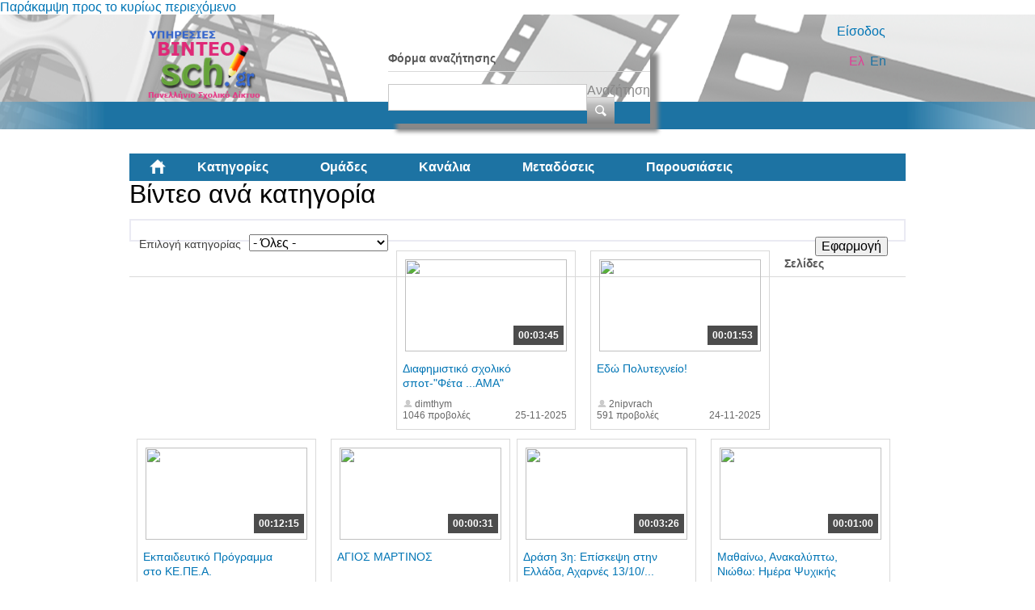

--- FILE ---
content_type: text/html; charset=utf-8
request_url: https://video.sch.gr/assets/asset/detail/v2f8fcSHjYEcdsTofSNpJYBP?page=13
body_size: 69049
content:
<!DOCTYPE html PUBLIC "-//W3C//DTD XHTML+RDFa 1.0//EN"
  "http://www.w3.org/MarkUp/DTD/xhtml-rdfa-1.dtd">
<html xmlns="http://www.w3.org/1999/xhtml" xml:lang="el" version="XHTML+RDFa 1.0" dir="ltr"
  xmlns:fb="http://ogp.me/ns/fb#"
  xmlns:og="http://ogp.me/ns#"
  xmlns:content="http://purl.org/rss/1.0/modules/content/"
  xmlns:dc="http://purl.org/dc/terms/"
  xmlns:foaf="http://xmlns.com/foaf/0.1/"
  xmlns:rdfs="http://www.w3.org/2000/01/rdf-schema#"
  xmlns:sioc="http://rdfs.org/sioc/ns#"
  xmlns:sioct="http://rdfs.org/sioc/types#"
  xmlns:skos="http://www.w3.org/2004/02/skos/core#"
  xmlns:xsd="http://www.w3.org/2001/XMLSchema#">

<head profile="http://www.w3.org/1999/xhtml/vocab">
  <meta http-equiv="Content-Type" content="text/html; charset=utf-8" />
<link rel="shortcut icon" href="https://video.sch.gr/sites/default/files/favicon.ico" type="image/vnd.microsoft.icon" />
<meta name="generator" content="Drupal 7 (https://www.drupal.org)" />
<link rel="canonical" href="https://video.sch.gr/assets/asset/detail/v2f8fcSHjYEcdsTofSNpJYBP" />
<link rel="shortlink" href="https://video.sch.gr/assets/asset/detail/v2f8fcSHjYEcdsTofSNpJYBP" />
<meta property="og:site_name" content="Υπηρεσίες βίντεο" />
<meta property="og:type" content="article" />
<meta property="og:url" content="https://video.sch.gr/assets/asset/detail/v2f8fcSHjYEcdsTofSNpJYBP" />
<meta property="og:title" content="Βίντεο ανά κατηγορία" />
  <title>Βίντεο ανά κατηγορία | Υπηρεσίες βίντεο</title>
  <style type="text/css" media="all">
@import url("https://video.sch.gr/modules/system/system.base.css?t9o1v4");
@import url("https://video.sch.gr/modules/system/system.menus.css?t9o1v4");
@import url("https://video.sch.gr/modules/system/system.messages.css?t9o1v4");
@import url("https://video.sch.gr/modules/system/system.theme.css?t9o1v4");
</style>
<style type="text/css" media="all">
@import url("https://video.sch.gr/misc/ui/jquery.ui.core.css?t9o1v4");
@import url("https://video.sch.gr/misc/ui/jquery.ui.theme.css?t9o1v4");
</style>
<style type="text/css" media="all">
@import url("https://video.sch.gr/modules/comment/comment.css?t9o1v4");
@import url("https://video.sch.gr/sites/all/modules/contrib/date/date_api/date.css?t9o1v4");
@import url("https://video.sch.gr/sites/all/modules/contrib/date/date_popup/themes/datepicker.1.7.css?t9o1v4");
@import url("https://video.sch.gr/modules/field/theme/field.css?t9o1v4");
@import url("https://video.sch.gr/sites/all/modules/custom/mediamosa_live/themes/live.css?t9o1v4");
@import url("https://video.sch.gr/modules/node/node.css?t9o1v4");
@import url("https://video.sch.gr/modules/search/search.css?t9o1v4");
@import url("https://video.sch.gr/modules/user/user.css?t9o1v4");
@import url("https://video.sch.gr/sites/all/modules/contrib/media/modules/media_wysiwyg/css/media_wysiwyg.base.css?t9o1v4");
</style>
<style type="text/css" media="all">
@import url("https://video.sch.gr/sites/all/modules/contrib/ctools/css/ctools.css?t9o1v4");
@import url("https://video.sch.gr/sites/all/modules/contrib/ctools/css/modal.css?t9o1v4");
@import url("https://video.sch.gr/sites/all/modules/contrib/modal_forms/css/modal_forms_popup.css?t9o1v4");
@import url("https://video.sch.gr/sites/all/modules/contrib/rate/rate.css?t9o1v4");
@import url("https://video.sch.gr/modules/locale/locale.css?t9o1v4");
@import url("https://video.sch.gr/sites/all/modules/contrib/eu_cookie_compliance/css/eu_cookie_compliance.css?t9o1v4");
@import url("https://video.sch.gr/sites/all/libraries/superfish/css/superfish.css?t9o1v4");
@import url("https://video.sch.gr/sites/all/libraries/superfish/style/white.css?t9o1v4");
</style>
<style type="text/css" media="all">
<!--/*--><![CDATA[/*><!--*/
#sliding-popup.sliding-popup-bottom,#sliding-popup.sliding-popup-bottom .eu-cookie-withdraw-banner,.eu-cookie-withdraw-tab{background:#202a45;}#sliding-popup.sliding-popup-bottom.eu-cookie-withdraw-wrapper{background:transparent}#sliding-popup .popup-content #popup-text h1,#sliding-popup .popup-content #popup-text h2,#sliding-popup .popup-content #popup-text h3,#sliding-popup .popup-content #popup-text p,#sliding-popup label,#sliding-popup div,.eu-cookie-compliance-secondary-button,.eu-cookie-withdraw-tab{color:#fff !important;}.eu-cookie-withdraw-tab{border-color:#fff;}

/*]]>*/-->
</style>
<style type="text/css" media="all">
@import url("https://video.sch.gr/sites/all/themes/mediamosa_sb_theme/css/reset.css?t9o1v4");
@import url("https://video.sch.gr/sites/all/themes/mediamosa_sb_theme/css/defaults.css?t9o1v4");
@import url("https://video.sch.gr/sites/all/themes/mediamosa_sb_theme/css/layout.css?t9o1v4");
@import url("https://video.sch.gr/sites/all/themes/mediamosa_sb_theme/css/views.css?t9o1v4");
@import url("https://video.sch.gr/sites/all/themes/mediamosa_sb_theme/css/nodes.css?t9o1v4");
@import url("https://video.sch.gr/sites/all/themes/mediamosa_sb_theme/css/sprite.css?t9o1v4");
@import url("https://video.sch.gr/sites/all/themes/mediamosa_sb_theme/css/menus.css?t9o1v4");
@import url("https://video.sch.gr/sites/all/themes/mediamosa_sb_theme/css/forms.css?t9o1v4");
@import url("https://video.sch.gr/sites/all/themes/mediamosa_sb_theme/css/misc.css?t9o1v4");
@import url("https://video.sch.gr/sites/default/files/color/mediamosa_sb_theme-9e156abd/colors.css?t9o1v4");
</style>
<link type="text/css" rel="stylesheet" href="https://video.sch.gr/sites/all/themes/mediamosa_sb_theme/theme.css" media="all" />
  <script type="text/javascript" src="https://video.sch.gr/misc/jquery.js?v=1.4.4"></script>
<script type="text/javascript" src="https://video.sch.gr/misc/jquery-extend-3.4.0.js?v=1.4.4"></script>
<script type="text/javascript" src="https://video.sch.gr/misc/jquery.once.js?v=1.2"></script>
<script type="text/javascript" src="https://video.sch.gr/misc/drupal.js?t9o1v4"></script>
<script type="text/javascript" src="https://video.sch.gr/misc/ui/jquery.ui.core.min.js?v=1.8.7"></script>
<script type="text/javascript" src="https://video.sch.gr/sites/all/modules/contrib/eu_cookie_compliance/js/jquery.cookie-1.4.1.min.js?v=1.4.1"></script>
<script type="text/javascript" src="https://video.sch.gr/misc/jquery.form.js?v=2.52"></script>
<script type="text/javascript" src="https://video.sch.gr/misc/ajax.js?v=7.67"></script>
<script type="text/javascript" src="https://video.sch.gr/sites/default/files/languages/el_y-TR0wbXJDjBUXNZ54xZP2MKMfBGdC2HEAVIIZYkYl4.js?t9o1v4"></script>
<script type="text/javascript" src="https://video.sch.gr/sites/all/modules/contrib/insertFrame/insertFrame.js?t9o1v4"></script>
<script type="text/javascript" src="https://video.sch.gr/misc/progress.js?v=7.67"></script>
<script type="text/javascript" src="https://video.sch.gr/sites/all/modules/contrib/ctools/js/modal.js?t9o1v4"></script>
<script type="text/javascript" src="https://video.sch.gr/sites/all/modules/contrib/modal_forms/js/modal_forms_popup.js?t9o1v4"></script>
<script type="text/javascript" src="https://video.sch.gr/sites/all/libraries/superfish/jquery.hoverIntent.minified.js?t9o1v4"></script>
<script type="text/javascript" src="https://video.sch.gr/sites/all/libraries/superfish/supposition.js?t9o1v4"></script>
<script type="text/javascript" src="https://video.sch.gr/sites/all/libraries/superfish/superfish.js?t9o1v4"></script>
<script type="text/javascript" src="https://video.sch.gr/sites/all/libraries/superfish/supersubs.js?t9o1v4"></script>
<script type="text/javascript" src="https://video.sch.gr/sites/all/modules/contrib/superfish/superfish.js?t9o1v4"></script>
<script type="text/javascript" src="https://video.sch.gr/sites/all/themes/mediamosa_sb_theme/js/mediamosa_sb_theme.js?t9o1v4"></script>
<script type="text/javascript">
<!--//--><![CDATA[//><!--
jQuery.extend(Drupal.settings, {"basePath":"\/","pathPrefix":"","ajaxPageState":{"theme":"mediamosa_sb_theme","theme_token":"_G5wqMGN1VGX4pZHFB9XOHG51gViqIyEgj-2gwkSDMc","js":{"0":1,"sites\/all\/modules\/contrib\/eu_cookie_compliance\/js\/eu_cookie_compliance.js":1,"misc\/jquery.js":1,"misc\/jquery-extend-3.4.0.js":1,"misc\/jquery.once.js":1,"misc\/drupal.js":1,"misc\/ui\/jquery.ui.core.min.js":1,"sites\/all\/modules\/contrib\/eu_cookie_compliance\/js\/jquery.cookie-1.4.1.min.js":1,"misc\/jquery.form.js":1,"misc\/ajax.js":1,"public:\/\/languages\/el_y-TR0wbXJDjBUXNZ54xZP2MKMfBGdC2HEAVIIZYkYl4.js":1,"sites\/all\/modules\/contrib\/insertFrame\/insertFrame.js":1,"misc\/progress.js":1,"sites\/all\/modules\/contrib\/ctools\/js\/modal.js":1,"sites\/all\/modules\/contrib\/modal_forms\/js\/modal_forms_popup.js":1,"sites\/all\/libraries\/superfish\/jquery.hoverIntent.minified.js":1,"sites\/all\/libraries\/superfish\/supposition.js":1,"sites\/all\/libraries\/superfish\/superfish.js":1,"sites\/all\/libraries\/superfish\/supersubs.js":1,"sites\/all\/modules\/contrib\/superfish\/superfish.js":1,"sites\/all\/themes\/mediamosa_sb_theme\/js\/mediamosa_sb_theme.js":1},"css":{"modules\/system\/system.base.css":1,"modules\/system\/system.menus.css":1,"modules\/system\/system.messages.css":1,"modules\/system\/system.theme.css":1,"misc\/ui\/jquery.ui.core.css":1,"misc\/ui\/jquery.ui.theme.css":1,"modules\/comment\/comment.css":1,"sites\/all\/modules\/contrib\/date\/date_api\/date.css":1,"sites\/all\/modules\/contrib\/date\/date_popup\/themes\/datepicker.1.7.css":1,"modules\/field\/theme\/field.css":1,"sites\/all\/modules\/custom\/mediamosa_live\/themes\/live.css":1,"modules\/node\/node.css":1,"modules\/search\/search.css":1,"modules\/user\/user.css":1,"sites\/all\/modules\/contrib\/views\/css\/views.css":1,"sites\/all\/modules\/contrib\/media\/modules\/media_wysiwyg\/css\/media_wysiwyg.base.css":1,"sites\/all\/modules\/contrib\/ctools\/css\/ctools.css":1,"sites\/all\/modules\/contrib\/ctools\/css\/modal.css":1,"sites\/all\/modules\/contrib\/modal_forms\/css\/modal_forms_popup.css":1,"sites\/all\/modules\/contrib\/rate\/rate.css":1,"modules\/locale\/locale.css":1,"sites\/all\/modules\/contrib\/eu_cookie_compliance\/css\/eu_cookie_compliance.css":1,"sites\/all\/libraries\/superfish\/css\/superfish.css":1,"sites\/all\/libraries\/superfish\/style\/white.css":1,"0":1,"sites\/all\/themes\/mediamosa_sb_theme\/css\/reset.css":1,"sites\/all\/themes\/mediamosa_sb_theme\/css\/defaults.css":1,"sites\/all\/themes\/mediamosa_sb_theme\/css\/layout.css":1,"sites\/all\/themes\/mediamosa_sb_theme\/css\/views.css":1,"sites\/all\/themes\/mediamosa_sb_theme\/css\/nodes.css":1,"sites\/all\/themes\/mediamosa_sb_theme\/css\/sprite.css":1,"sites\/all\/themes\/mediamosa_sb_theme\/css\/menus.css":1,"sites\/all\/themes\/mediamosa_sb_theme\/css\/forms.css":1,"sites\/all\/themes\/mediamosa_sb_theme\/css\/misc.css":1,"sites\/all\/themes\/mediamosa_sb_theme\/css\/colors.css":1,"https:\/\/video.sch.gr\/sites\/all\/themes\/mediamosa_sb_theme\/theme.css":1}},"CToolsModal":{"loadingText":"\u03a6\u03cc\u03c1\u03c4\u03c9\u03c3\u03b7...","closeText":"Close Window","closeImage":"\u003Cimg typeof=\u0022foaf:Image\u0022 src=\u0022https:\/\/video.sch.gr\/sites\/all\/modules\/contrib\/ctools\/images\/icon-close-window.png\u0022 alt=\u0022Close window\u0022 title=\u0022Close window\u0022 \/\u003E","throbber":"\u003Cimg typeof=\u0022foaf:Image\u0022 src=\u0022https:\/\/video.sch.gr\/sites\/all\/modules\/contrib\/ctools\/images\/throbber.gif\u0022 alt=\u0022\u03a6\u03cc\u03c1\u03c4\u03c9\u03c3\u03b7\u0022 title=\u0022\u03a6\u03cc\u03c1\u03c4\u03c9\u03c3\u03b7...\u0022 \/\u003E"},"modal-popup-small":{"modalSize":{"type":"fixed","width":300,"height":300},"modalOptions":{"opacity":0.85,"background":"#000"},"animation":"fadeIn","modalTheme":"ModalFormsPopup","throbber":"\u003Cimg typeof=\u0022foaf:Image\u0022 src=\u0022https:\/\/video.sch.gr\/sites\/all\/modules\/contrib\/modal_forms\/images\/loading_animation.gif\u0022 alt=\u0022\u03a6\u03cc\u03c1\u03c4\u03c9\u03c3\u03b7...\u0022 title=\u0022\u03a6\u03cc\u03c1\u03c4\u03c9\u03c3\u03b7\u0022 \/\u003E","closeText":"Close"},"modal-popup-medium":{"modalSize":{"type":"fixed","width":550,"height":450},"modalOptions":{"opacity":0.85,"background":"#000"},"animation":"fadeIn","modalTheme":"ModalFormsPopup","throbber":"\u003Cimg typeof=\u0022foaf:Image\u0022 src=\u0022https:\/\/video.sch.gr\/sites\/all\/modules\/contrib\/modal_forms\/images\/loading_animation.gif\u0022 alt=\u0022\u03a6\u03cc\u03c1\u03c4\u03c9\u03c3\u03b7...\u0022 title=\u0022\u03a6\u03cc\u03c1\u03c4\u03c9\u03c3\u03b7\u0022 \/\u003E","closeText":"Close"},"modal-popup-large":{"modalSize":{"type":"scale","width":0.8,"height":0.8},"modalOptions":{"opacity":0.85,"background":"#000"},"animation":"fadeIn","modalTheme":"ModalFormsPopup","throbber":"\u003Cimg typeof=\u0022foaf:Image\u0022 src=\u0022https:\/\/video.sch.gr\/sites\/all\/modules\/contrib\/modal_forms\/images\/loading_animation.gif\u0022 alt=\u0022\u03a6\u03cc\u03c1\u03c4\u03c9\u03c3\u03b7...\u0022 title=\u0022\u03a6\u03cc\u03c1\u03c4\u03c9\u03c3\u03b7\u0022 \/\u003E","closeText":"Close"},"urlIsAjaxTrusted":{"\/assets\/asset\/detail\/v2f8fcSHjYEcdsTofSNpJYBP":true,"\/assets\/asset\/detail\/v2f8fcSHjYEcdsTofSNpJYBP?page=13":true},"eu_cookie_compliance":{"popup_enabled":1,"popup_agreed_enabled":0,"popup_hide_agreed":0,"popup_clicking_confirmation":1,"popup_scrolling_confirmation":0,"popup_html_info":"\u003Cdiv\u003E\n  \u003Cdiv class =\u0022popup-content info\u0022\u003E\n    \u003Cdiv id=\u0022popup-text\u0022\u003E\n      \u003Cp\u003E\u03a7\u03c1\u03b7\u03c3\u03b9\u03bc\u03bf\u03c0\u03bf\u03b9\u03bf\u03cd\u03bc\u03b5 cookies. \u03a4\u03b1 cookies \u03bc\u03b1\u03c2 \u03b2\u03bf\u03b7\u03b8\u03bf\u03cd\u03bd \u03bd\u03b1 \u03c0\u03c1\u03bf\u03c3\u03c6\u03ad\u03c1\u03bf\u03c5\u03bc\u03b5 \u03c4\u03b9\u03c2 \u03c5\u03c0\u03b7\u03c1\u03b5\u03c3\u03af\u03b5\u03c2 \u03bc\u03b1\u03c2. \u039c\u03b5 \u03c4\u03b7\u03bd \u03c0\u03c1\u03cc\u03c3\u03b2\u03b1\u03c3\u03b7 \u03c3\u03b1\u03c2 \u03c3\u03c4\u03bf\u03bd \u03b9\u03c3\u03c4\u03cc\u03c4\u03bf\u03c0\u03bf \u03b1\u03c5\u03c4\u03cc \u03b1\u03c0\u03bf\u03b4\u03ad\u03c7\u03b5\u03c3\u03c4\u03b5 \u03c4\u03b7\u03bd \u03c7\u03c1\u03ae\u03c3\u03b7 \u03c4\u03c9\u03bd cookies \u03c3\u03b5 \u03b1\u03c5\u03c4\u03cc.\u003C\/p\u003E\n    \u003C\/div\u003E\n    \u003Cdiv id=\u0022popup-buttons\u0022\u003E\n      \u003Cbutton type=\u0022button\u0022 class=\u0022agree-button eu-cookie-compliance-default-button\u0022\u003E\u03a3\u03c5\u03bc\u03c6\u03c9\u03bd\u03ce!\u003C\/button\u003E\n              \u003Cbutton type=\u0022button\u0022 class=\u0022find-more-button eu-cookie-compliance-more-button agree-button eu-cookie-compliance-default-button\u0022\u003E\u03a0\u03b5\u03c1\u03b9\u03c3\u03c3\u03cc\u03c4\u03b5\u03c1\u03b1\u003C\/button\u003E\n                \u003C\/div\u003E\n  \u003C\/div\u003E\n\u003C\/div\u003E","use_mobile_message":false,"mobile_popup_html_info":"\u003Cdiv\u003E\n  \u003Cdiv class =\u0022popup-content info\u0022\u003E\n    \u003Cdiv id=\u0022popup-text\u0022\u003E\n      \u003Ch2\u003EWe use cookies on this site to enhance your user experience\u003C\/h2\u003E\n\u003Cp\u003EBy tapping the Accept button, you agree to us doing so.\u003C\/p\u003E\n    \u003C\/div\u003E\n    \u003Cdiv id=\u0022popup-buttons\u0022\u003E\n      \u003Cbutton type=\u0022button\u0022 class=\u0022agree-button eu-cookie-compliance-default-button\u0022\u003E\u03a3\u03c5\u03bc\u03c6\u03c9\u03bd\u03ce!\u003C\/button\u003E\n              \u003Cbutton type=\u0022button\u0022 class=\u0022find-more-button eu-cookie-compliance-more-button agree-button eu-cookie-compliance-default-button\u0022\u003E\u03a0\u03b5\u03c1\u03b9\u03c3\u03c3\u03cc\u03c4\u03b5\u03c1\u03b1\u003C\/button\u003E\n                \u003C\/div\u003E\n  \u003C\/div\u003E\n\u003C\/div\u003E\n","mobile_breakpoint":"768","popup_html_agreed":"\u003Cdiv\u003E\n  \u003Cdiv class=\u0022popup-content agreed\u0022\u003E\n    \u003Cdiv id=\u0022popup-text\u0022\u003E\n      \u003Ch2\u003EThank you for accepting cookies\u003C\/h2\u003E\n\u003Cp\u003EYou can now hide this message or find out more about cookies.\u003C\/p\u003E\n    \u003C\/div\u003E\n    \u003Cdiv id=\u0022popup-buttons\u0022\u003E\n      \u003Cbutton type=\u0022button\u0022 class=\u0022hide-popup-button eu-cookie-compliance-hide-button\u0022\u003EHide\u003C\/button\u003E\n              \u003Cbutton type=\u0022button\u0022 class=\u0022find-more-button eu-cookie-compliance-more-button-thank-you\u0022 \u003EMore info\u003C\/button\u003E\n          \u003C\/div\u003E\n  \u003C\/div\u003E\n\u003C\/div\u003E","popup_use_bare_css":false,"popup_height":"auto","popup_width":"100%","popup_delay":1000,"popup_link":"https:\/\/www.sch.gr\/aboutcookies","popup_link_new_window":1,"popup_position":null,"fixed_top_position":1,"popup_language":"el","store_consent":false,"better_support_for_screen_readers":0,"reload_page":0,"domain":"","domain_all_sites":0,"popup_eu_only_js":0,"cookie_lifetime":"30","cookie_session":false,"disagree_do_not_show_popup":0,"method":"default","whitelisted_cookies":"","withdraw_markup":"\u003Cbutton type=\u0022button\u0022 class=\u0022eu-cookie-withdraw-tab\u0022\u003EPrivacy settings\u003C\/button\u003E\n\u003Cdiv class=\u0022eu-cookie-withdraw-banner\u0022\u003E\n  \u003Cdiv class=\u0022popup-content info\u0022\u003E\n    \u003Cdiv id=\u0022popup-text\u0022\u003E\n      \u003Ch2\u003EWe use cookies on this site to enhance your user experience\u003C\/h2\u003E\n\u003Cp\u003EYou have given your consent for us to set cookies.\u003C\/p\u003E\n    \u003C\/div\u003E\n    \u003Cdiv id=\u0022popup-buttons\u0022\u003E\n      \u003Cbutton type=\u0022button\u0022 class=\u0022eu-cookie-withdraw-button\u0022\u003EWithdraw consent\u003C\/button\u003E\n    \u003C\/div\u003E\n  \u003C\/div\u003E\n\u003C\/div\u003E\n","withdraw_enabled":false,"withdraw_button_on_info_popup":0,"cookie_categories":[],"enable_save_preferences_button":1,"fix_first_cookie_category":1,"select_all_categories_by_default":0},"superfish":{"2":{"id":"2","sf":{"animation":{"opacity":"show","height":"show"},"speed":"\u0027fast\u0027","autoArrows":true,"dropShadows":true,"disableHI":false},"plugins":{"supposition":true,"bgiframe":false,"supersubs":{"minWidth":"12","maxWidth":"27","extraWidth":1}}}}});
//--><!]]>
</script>
<!----Google analytics script 19/11/2019--->
<script>
  (function(i,s,o,g,r,a,m){i['GoogleAnalyticsObject']=r;i[r]=i[r]||function(){
  (i[r].q=i[r].q||[]).push(arguments)},i[r].l=1*new Date();a=s.createElement(o),
  m=s.getElementsByTagName(o)[0];a.async=1;a.src=g;m.parentNode.insertBefore(a,m)
  })(window,document,'script','https://www.google-analytics.com/analytics.js','ga');

  ga('create', 'UA-63007429-3', 'auto');
  ga('send', 'pageview');

</script>
<!----end of google analytics---->

<!-- added on 7/10/2021 for playing external videos on pages... -->
 <link href="https://vjs.zencdn.net/7.15.4/video-js.css" rel="stylesheet" />
  <script src="https://vjs.zencdn.net/7.15.4/video.min.js"></script>
<!--added on 7/10/2021  -->

</head>
<body class="html not-front not-logged-in no-sidebars page-assets page-assets-asset page-assets-asset-detail page-assets-asset-detail-v2f8fcshjyecdstofsnpjybp i18n-el" >
  <div id="skip-link">
    <a href="#main-content" class="element-invisible element-focusable">Παράκαμψη προς το κυρίως περιεχόμενο</a>
  </div>
    <div id="header">
  <div class="header_content">
    <div class="site_logo">
      <a href="/"><img typeof="foaf:Image" src="https://video.sch.gr/sites/default/files/logo.png" alt="" title="" /></a>    </div>

    <div class="user-custom-navigation">
              <a href="/cas">Είσοδος</a>          </div>

    <select id="language-picker">
      <option selected>EN</option>
      <option>NL</option>
    </select>

      <div class="region region-header">
    <div id="block-search-form" class="block block-search">

    
  <div class="content">
    <form action="/assets/asset/detail/v2f8fcSHjYEcdsTofSNpJYBP?page=13" method="post" id="search-block-form" accept-charset="UTF-8"><div><div class="container-inline">
      <h2 class="element-invisible">Φόρμα αναζήτησης</h2>
    <div class="form-item form-type-textfield form-item-search-block-form">
  <label class="element-invisible" for="edit-search-block-form--2">Αναζήτηση </label>
 <input title="Πληκτρολογήστε τους όρους που θέλετε να αναζητήσετε." type="text" id="edit-search-block-form--2" name="search_block_form" value="" size="15" maxlength="128" class="form-text" />
</div>
<div class="form-actions form-wrapper" id="edit-actions"><input type="submit" id="edit-submit" name="op" value="Αναζήτηση" class="form-submit" /></div><input type="hidden" name="form_build_id" value="form-IoVgFVc6pdABPzqPXcPDajgIoeUrXxk36XfDTl_n3lc" />
<input type="hidden" name="form_id" value="search_block_form" />
</div>
</div></form>  </div>
</div>
<div id="block-locale-language" class="block block-locale">

    <h2>Γλώσσες</h2>
  
  <div class="content">
    <ul class="language-switcher-locale-session"><li class="en first active"><a href="/assets/asset/detail/v2f8fcSHjYEcdsTofSNpJYBP?page=13&amp;language=en" class="language-link active" xml:lang="en">En</a></li>
<li class="el last active"><a href="/assets/asset/detail/v2f8fcSHjYEcdsTofSNpJYBP?page=13" class="language-link session-active active" xml:lang="el">Ελ</a></li>
</ul>  </div>
</div>
<div id="block-superfish-2" class="block block-superfish">

    <h2>Main Menu2</h2>
  
  <div class="content">
    <ul id="superfish-2" class="menu sf-menu sf-menu-main-menu2 sf-horizontal sf-style-white sf-total-items-6 sf-parent-items-0 sf-single-items-6"><li id="menu-830-2" class="first odd sf-item-1 sf-depth-1 sf-no-children"><a href="/" title="" class="sf-depth-1">Αρχική</a></li><li id="menu-831-2" class="active-trail middle even sf-item-2 sf-depth-1 sf-no-children"><a href="/assets" title="" class="sf-depth-1">Κατηγορίες</a></li><li id="menu-836-2" class="middle odd sf-item-3 sf-depth-1 sf-no-children"><a href="/collections" title="" class="sf-depth-1">Ομάδες</a></li><li id="menu-833-2" class="middle even sf-item-4 sf-depth-1 sf-no-children"><a href="/channels" title="" class="sf-depth-1">Κανάλια</a></li><li id="menu-1445-2" class="middle odd sf-item-5 sf-depth-1 sf-no-children"><a href="/live" title="" class="sf-depth-1">Μεταδόσεις</a></li><li id="menu-1443-2" class="last even sf-item-6 sf-depth-1 sf-no-children"><a href="/presentations" title="" class="sf-depth-1">Παρουσιάσεις</a></li></ul>  </div>
</div>
  </div>
  </div>
</div>
<div id="container">
  
      <div id="breadcrumbs"><ul class="breadcrumb"><li><a href="/">Αρχική</a></li><li class="active">Βίντεο ανά κατηγορία</li></ul></div>
  
  <div id="content">
    <div id="page_content">
              <h1>Βίντεο ανά κατηγορία</h1>
      
      
      <div class="tabs"></div>                          <div class="region region-content">
    <div id="block-system-main" class="block block-system">

    
  <div class="content">
    <div class="view view-mediamosa-assets view-id-mediamosa_assets view-display-id-page view-dom-id-85ce5da5c8c3c81efcc4e7be710cc9c0">
        
      <div class="view-filters">
      <form action="/assets/asset/detail/v2f8fcSHjYEcdsTofSNpJYBP" method="get" id="views-exposed-form-mediamosa-assets-page" accept-charset="UTF-8"><div><div class="views-exposed-form">
  <div class="views-exposed-widgets clearfix">
          <div id="edit-coll-id-wrapper" class="views-exposed-widget views-widget-filter-coll_id">
                  <label for="edit-coll-id">
            Επιλογή κατηγορίας          </label>
                        <div class="views-widget">
          <div class="form-item form-type-select form-item-coll-id">
 <select id="edit-coll-id" name="coll_id" class="form-select"><option value="All" selected="selected">- Όλες -</option><option value="RQnfCUcHLPlmXbVUXHM7A6oz">Αθλητισμός</option><option value="LAFWY5AoHKTOciNTZ9p7UgSY">Γυμνάσιο</option><option value="R2MhNBkfSKQjNGuUiFVq5g46">Δημοτικό</option><option value="a2jMT6U9WVtkqEYRFpE8Ichl">Διαδίκτυο - Ασφάλεια</option><option value="DDo4sdaEFbJkWTSS5LgWjEYf">Δραστηριότητες</option><option value="k2aPJVPQU9WSRdFPLPSRVa4x">Εκδηλώσεις</option><option value="U1g8RWqiPFPDV7XVWJCGwgTF">Εκπαίδευση</option><option value="O1VSnNMKGgqEQFfULTZLWE3B">Επιστήμες</option><option value="q12Q6YGaNNEJTlVRnv5X2eBc">Λύκειο</option><option value="T9lTOZPjUrlNdqaBRyo03i8u">Νηπιαγωγείο</option><option value="j1SlQJDXTJYLrWGSfqpRmTl0">Περιβάλλον</option><option value="xf7ngIETeSW2ibXZjvUAn5Vl">Τέχνες</option><option value="I2RNZXeOHfTWmXIWZ9xhX01W">Τεχνολογία</option><option value="E2JQAebWrYpcR9PGixgFoFuD">Υγεία</option><option value="gebRZUVbpMFPjUpcD0tIS2aT">Ψυχαγωγία</option></select>
</div>
        </div>
              </div>
                    <div class="views-exposed-widget views-submit-button">
      <input type="submit" id="edit-submit-mediamosa-assets" name="" value="Εφαρμογή" class="form-submit" />    </div>
      </div>
</div>
</div></form>    </div>
  
  
      <div class="view-content">
        <div class="views-row views-row-1 views-row-odd views-row-first">
            <div class="views-field-still-url">
      <a href="/asset/detail/r1fRIMV6eVFKlVUSOSekm9n3">
        <img id="preview_allassets_r1fRIMV6eVFKlVUSOSekm9n3" src="https://mediamosa.sch.gr/media/156/O/O1reJJK6KaRom6VjecFkoZ2U.jpeg" width="200" height="114" />
      </a>
    </div>

    <script type="text/javascript">
        jQuery(function() {

            // list image urls
            var images = ['https://mediamosa.sch.gr/media/156/O/O1reJJK6KaRom6VjecFkoZ2U.jpeg','https://mediamosa.sch.gr/media/156/K/K2VQL4UYgXUHZbRUOEDbJ7n2.jpeg','https://mediamosa.sch.gr/media/156/c/c1b8FVNPBQeO7peIced1UGo4.jpeg','https://mediamosa.sch.gr/media/156/W/W2HbKIXLdiRLCiWLJSGCDXSx.jpeg','https://mediamosa.sch.gr/media/156/A/A2NDkhWMgLTYTrKWA4qc22qd.jpeg'];

            if (images.length <= 1)
               return false;

            var num = 0;
            var intervalID;
            var preview_id = document.getElementById('preview_allassets_r1fRIMV6eVFKlVUSOSekm9n3');

            jQuery("#preview_allassets_r1fRIMV6eVFKlVUSOSekm9n3").mouseover(function() { 
              function changeImage() { 
                preview_id.setAttribute("src",images[num]); 
                num++; 
                if (num >= images.length) { 
                  num = 0; 
                } 
              } 
              intervalID = setInterval(changeImage,1000);

            });

           jQuery("#preview_allassets_r1fRIMV6eVFKlVUSOSekm9n3").mouseout(function() { 
             preview_id.setAttribute("src",images[0]); 
             clearInterval(intervalID);
           });
        });
    </script>
  
<div class="asset-information">
            <a href="asset/detail/r1fRIMV6eVFKlVUSOSekm9n3">
      <div class="views-field views-field-mediafile-duration">      <span class="field-content">00:03:45</span>      </div>      </a>
      
  <div class="views-field views-field-played">  <span class="field-content">1046 προβολές</span>  </div>
  <div class="views-field views-field-title">  <span class="field-content"><a href="/asset/detail/r1fRIMV6eVFKlVUSOSekm9n3">Διαφημιστικό σχολικό σποτ-&quot;Φέτα ...ΑΜΑ&quot;</a></span>  </div>
  <div class="views-field views-field-owner-id">  <span class="field-content">dimthym</span>  </div>
  
  <div class="views-field views-field-videotimestamp">  <span class="field-content">25-11-2025</span>  </div>
</div>  </div>
  <div class="views-row views-row-2 views-row-even">
            <div class="views-field-still-url">
      <a href="/asset/detail/N1SKVKYAiFpKQSmEUXXBdrMZ">
        <img id="preview_allassets_N1SKVKYAiFpKQSmEUXXBdrMZ" src="https://mediamosa.sch.gr/media/156/d/d1XJmaUZRkKsijRcbZgV1M23.jpeg" width="200" height="114" />
      </a>
    </div>

    <script type="text/javascript">
        jQuery(function() {

            // list image urls
            var images = ['https://mediamosa.sch.gr/media/156/d/d1XJmaUZRkKsijRcbZgV1M23.jpeg','https://mediamosa.sch.gr/media/156/f/fZgV6iXTXRm99TPvBbPGrPti.jpeg','https://mediamosa.sch.gr/media/156/q/q1nahJVe8n28etQKEUrH5TME.jpeg','https://mediamosa.sch.gr/media/156/d/dNGXpIgW5GZxGKxSmKs71N9N.jpeg','https://mediamosa.sch.gr/media/156/v/v2iChSdUibPQGObGcd7oWX4N.jpeg'];

            if (images.length <= 1)
               return false;

            var num = 0;
            var intervalID;
            var preview_id = document.getElementById('preview_allassets_N1SKVKYAiFpKQSmEUXXBdrMZ');

            jQuery("#preview_allassets_N1SKVKYAiFpKQSmEUXXBdrMZ").mouseover(function() { 
              function changeImage() { 
                preview_id.setAttribute("src",images[num]); 
                num++; 
                if (num >= images.length) { 
                  num = 0; 
                } 
              } 
              intervalID = setInterval(changeImage,1000);

            });

           jQuery("#preview_allassets_N1SKVKYAiFpKQSmEUXXBdrMZ").mouseout(function() { 
             preview_id.setAttribute("src",images[0]); 
             clearInterval(intervalID);
           });
        });
    </script>
  
<div class="asset-information">
            <a href="asset/detail/N1SKVKYAiFpKQSmEUXXBdrMZ">
      <div class="views-field views-field-mediafile-duration">      <span class="field-content">00:01:53</span>      </div>      </a>
      
  <div class="views-field views-field-played">  <span class="field-content">591 προβολές</span>  </div>
  <div class="views-field views-field-title">  <span class="field-content"><a href="/asset/detail/N1SKVKYAiFpKQSmEUXXBdrMZ">Εδώ Πολυτεχνείο!</a></span>  </div>
  <div class="views-field views-field-owner-id">  <span class="field-content">2nipvrach</span>  </div>
  
  <div class="views-field views-field-videotimestamp">  <span class="field-content">24-11-2025</span>  </div>
</div>  </div>
  <div class="views-row views-row-3 views-row-odd">
            <div class="views-field-still-url">
      <a href="/asset/detail/nwhLE9VQDZGmODiPdWvKHg0y">
        <img id="preview_allassets_nwhLE9VQDZGmODiPdWvKHg0y" src="https://mediamosa.sch.gr/media/156/A/A1gPgMRMpTGNZaEiTGpZSOTP.jpeg" width="200" height="114" />
      </a>
    </div>

    <script type="text/javascript">
        jQuery(function() {

            // list image urls
            var images = ['https://mediamosa.sch.gr/media/156/A/A1gPgMRMpTGNZaEiTGpZSOTP.jpeg','https://mediamosa.sch.gr/media/156/B/BUOpX5RYRPjIsYBWGJDCMFZt.jpeg','https://mediamosa.sch.gr/media/156/k/kSAfSlQ4goPZnWVXjZ4BaX1a.jpeg','https://mediamosa.sch.gr/media/156/Y/Y1EmWOTClaRZYSujq474JgXh.jpeg','https://mediamosa.sch.gr/media/156/w/w2MYbLOUMJKsPDceNIQxFdAb.jpeg'];

            if (images.length <= 1)
               return false;

            var num = 0;
            var intervalID;
            var preview_id = document.getElementById('preview_allassets_nwhLE9VQDZGmODiPdWvKHg0y');

            jQuery("#preview_allassets_nwhLE9VQDZGmODiPdWvKHg0y").mouseover(function() { 
              function changeImage() { 
                preview_id.setAttribute("src",images[num]); 
                num++; 
                if (num >= images.length) { 
                  num = 0; 
                } 
              } 
              intervalID = setInterval(changeImage,1000);

            });

           jQuery("#preview_allassets_nwhLE9VQDZGmODiPdWvKHg0y").mouseout(function() { 
             preview_id.setAttribute("src",images[0]); 
             clearInterval(intervalID);
           });
        });
    </script>
  
<div class="asset-information">
            <a href="asset/detail/nwhLE9VQDZGmODiPdWvKHg0y">
      <div class="views-field views-field-mediafile-duration">      <span class="field-content">00:12:15</span>      </div>      </a>
      
  <div class="views-field views-field-played">  <span class="field-content">429 προβολές</span>  </div>
  <div class="views-field views-field-title">  <span class="field-content"><a href="/asset/detail/nwhLE9VQDZGmODiPdWvKHg0y">Εκπαιδευτικό Πρόγραμμα στο ΚΕ.ΠΕ.Α. Κλειτορίας–...</a></span>  </div>
  <div class="views-field views-field-owner-id">  <span class="field-content">35dimpat</span>  </div>
  
  <div class="views-field views-field-videotimestamp">  <span class="field-content">24-11-2025</span>  </div>
</div>  </div>
  <div class="views-row views-row-4 views-row-even">
            <div class="views-field-still-url">
      <a href="/asset/detail/N1bPJerSBZfOXxgGaDU7DIKZ">
        <img id="preview_allassets_N1bPJerSBZfOXxgGaDU7DIKZ" src="https://mediamosa.sch.gr/media/156/E/E1hYaOMiXCfqwFEhZeQ2ohMd.jpeg" width="200" height="114" />
      </a>
    </div>

    <script type="text/javascript">
        jQuery(function() {

            // list image urls
            var images = ['https://mediamosa.sch.gr/media/156/E/E1hYaOMiXCfqwFEhZeQ2ohMd.jpeg','https://mediamosa.sch.gr/media/156/G/G1gRMWRTVKjHbIPYWJDf00C7.jpeg','https://mediamosa.sch.gr/media/156/G/G1bfiD9XX8ivPXMpBmQtS93k.jpeg','https://mediamosa.sch.gr/media/156/t/tK5lRPk2WnAsGBpgiapwfFyU.jpeg','https://mediamosa.sch.gr/media/156/G/G1UerIVmELxVdmGJQdbkFoQF.jpeg'];

            if (images.length <= 1)
               return false;

            var num = 0;
            var intervalID;
            var preview_id = document.getElementById('preview_allassets_N1bPJerSBZfOXxgGaDU7DIKZ');

            jQuery("#preview_allassets_N1bPJerSBZfOXxgGaDU7DIKZ").mouseover(function() { 
              function changeImage() { 
                preview_id.setAttribute("src",images[num]); 
                num++; 
                if (num >= images.length) { 
                  num = 0; 
                } 
              } 
              intervalID = setInterval(changeImage,1000);

            });

           jQuery("#preview_allassets_N1bPJerSBZfOXxgGaDU7DIKZ").mouseout(function() { 
             preview_id.setAttribute("src",images[0]); 
             clearInterval(intervalID);
           });
        });
    </script>
  
<div class="asset-information">
            <a href="asset/detail/N1bPJerSBZfOXxgGaDU7DIKZ">
      <div class="views-field views-field-mediafile-duration">      <span class="field-content">00:00:31</span>      </div>      </a>
      
  <div class="views-field views-field-played">  <span class="field-content">379 προβολές</span>  </div>
  <div class="views-field views-field-title">  <span class="field-content"><a href="/asset/detail/N1bPJerSBZfOXxgGaDU7DIKZ">ΑΓΙΟΣ ΜΑΡΤΙΝΟΣ</a></span>  </div>
  <div class="views-field views-field-owner-id">  <span class="field-content">8dimkoryd</span>  </div>
  
  <div class="views-field views-field-videotimestamp">  <span class="field-content">24-11-2025</span>  </div>
</div>  </div>
  <div class="views-row views-row-5 views-row-odd">
            <div class="views-field-still-url">
      <a href="/asset/detail/X2SkKVTSTiTmCIgbVRsjnsKc">
        <img id="preview_allassets_X2SkKVTSTiTmCIgbVRsjnsKc" src="https://mediamosa.sch.gr/media/156/L/L2VScapRQfbgObADaRuXDsKT.jpeg" width="200" height="114" />
      </a>
    </div>

    <script type="text/javascript">
        jQuery(function() {

            // list image urls
            var images = ['https://mediamosa.sch.gr/media/156/L/L2VScapRQfbgObADaRuXDsKT.jpeg','https://mediamosa.sch.gr/media/156/W/WOTMcRSlH3iSIjXmRixCe8F3.jpeg'];

            if (images.length <= 1)
               return false;

            var num = 0;
            var intervalID;
            var preview_id = document.getElementById('preview_allassets_X2SkKVTSTiTmCIgbVRsjnsKc');

            jQuery("#preview_allassets_X2SkKVTSTiTmCIgbVRsjnsKc").mouseover(function() { 
              function changeImage() { 
                preview_id.setAttribute("src",images[num]); 
                num++; 
                if (num >= images.length) { 
                  num = 0; 
                } 
              } 
              intervalID = setInterval(changeImage,1000);

            });

           jQuery("#preview_allassets_X2SkKVTSTiTmCIgbVRsjnsKc").mouseout(function() { 
             preview_id.setAttribute("src",images[0]); 
             clearInterval(intervalID);
           });
        });
    </script>
  
<div class="asset-information">
            <a href="asset/detail/X2SkKVTSTiTmCIgbVRsjnsKc">
      <div class="views-field views-field-mediafile-duration">      <span class="field-content">00:03:26</span>      </div>      </a>
      
  <div class="views-field views-field-played">  <span class="field-content">434 προβολές</span>  </div>
  <div class="views-field views-field-title">  <span class="field-content"><a href="/asset/detail/X2SkKVTSTiTmCIgbVRsjnsKc">Δράση 3η: Επίσκεψη στην Ελλάδα, Αχαρνές 13/10/...</a></span>  </div>
  <div class="views-field views-field-owner-id">  <span class="field-content">5sekacha</span>  </div>
  
  <div class="views-field views-field-videotimestamp">  <span class="field-content">24-11-2025</span>  </div>
</div>  </div>
  <div class="views-row views-row-6 views-row-even">
            <div class="views-field-still-url">
      <a href="/asset/detail/u1QlHJJGWbXLUfWRsSHxVnjx">
        <img id="preview_allassets_u1QlHJJGWbXLUfWRsSHxVnjx" src="https://mediamosa.sch.gr/media/156/T/TpGsebRBr7cOXSYaYbo2Lbk3.jpeg" width="200" height="114" />
      </a>
    </div>

    <script type="text/javascript">
        jQuery(function() {

            // list image urls
            var images = ['https://mediamosa.sch.gr/media/156/T/TpGsebRBr7cOXSYaYbo2Lbk3.jpeg','https://mediamosa.sch.gr/media/156/r/remLkeDLpkNRFWBPwtzsXE6B.jpeg','https://mediamosa.sch.gr/media/156/g/g1cYcxTSrTNhaaFVZJ5ADOZq.jpeg','https://mediamosa.sch.gr/media/156/J/J17objTGQhV8YdhFHt5AmuD7.jpeg','https://mediamosa.sch.gr/media/156/J/JQZYTNhuifSUebWih1b0ubtS.jpeg'];

            if (images.length <= 1)
               return false;

            var num = 0;
            var intervalID;
            var preview_id = document.getElementById('preview_allassets_u1QlHJJGWbXLUfWRsSHxVnjx');

            jQuery("#preview_allassets_u1QlHJJGWbXLUfWRsSHxVnjx").mouseover(function() { 
              function changeImage() { 
                preview_id.setAttribute("src",images[num]); 
                num++; 
                if (num >= images.length) { 
                  num = 0; 
                } 
              } 
              intervalID = setInterval(changeImage,1000);

            });

           jQuery("#preview_allassets_u1QlHJJGWbXLUfWRsSHxVnjx").mouseout(function() { 
             preview_id.setAttribute("src",images[0]); 
             clearInterval(intervalID);
           });
        });
    </script>
  
<div class="asset-information">
            <a href="asset/detail/u1QlHJJGWbXLUfWRsSHxVnjx">
      <div class="views-field views-field-mediafile-duration">      <span class="field-content">00:01:00</span>      </div>      </a>
      
  <div class="views-field views-field-played">  <span class="field-content">631 προβολές</span>  </div>
  <div class="views-field views-field-title">  <span class="field-content"><a href="/asset/detail/u1QlHJJGWbXLUfWRsSHxVnjx">Μαθαίνω, Ανακαλύπτω, Νιώθω: Ημέρα Ψυχικής Υγείας...</a></span>  </div>
  <div class="views-field views-field-owner-id">  <span class="field-content">5dimnaliira</span>  </div>
  
  <div class="views-field views-field-videotimestamp">  <span class="field-content">23-11-2025</span>  </div>
</div>  </div>
  <div class="views-row views-row-7 views-row-odd">
            <div class="views-field-still-url">
      <a href="/asset/detail/b1GqUHnhiWrEDRaoYocpOzyu">
        <img id="preview_allassets_b1GqUHnhiWrEDRaoYocpOzyu" src="https://mediamosa.sch.gr/media/156/A/AELgZ6eNVaYrPNnCKkagSPio.jpeg" width="200" height="114" />
      </a>
    </div>

    <script type="text/javascript">
        jQuery(function() {

            // list image urls
            var images = ['https://mediamosa.sch.gr/media/156/A/AELgZ6eNVaYrPNnCKkagSPio.jpeg','https://mediamosa.sch.gr/media/156/p/p1iONUOX6qWPc5WbGJDC6nXl.jpeg','https://mediamosa.sch.gr/media/156/j/jfEbPRWQXBgVbRXLfE9gzjNR.jpeg','https://mediamosa.sch.gr/media/156/N/NSNmqcBMNZJXKeoKbtC36PAu.jpeg'];

            if (images.length <= 1)
               return false;

            var num = 0;
            var intervalID;
            var preview_id = document.getElementById('preview_allassets_b1GqUHnhiWrEDRaoYocpOzyu');

            jQuery("#preview_allassets_b1GqUHnhiWrEDRaoYocpOzyu").mouseover(function() { 
              function changeImage() { 
                preview_id.setAttribute("src",images[num]); 
                num++; 
                if (num >= images.length) { 
                  num = 0; 
                } 
              } 
              intervalID = setInterval(changeImage,1000);

            });

           jQuery("#preview_allassets_b1GqUHnhiWrEDRaoYocpOzyu").mouseout(function() { 
             preview_id.setAttribute("src",images[0]); 
             clearInterval(intervalID);
           });
        });
    </script>
  
<div class="asset-information">
            <a href="asset/detail/b1GqUHnhiWrEDRaoYocpOzyu">
      <div class="views-field views-field-mediafile-duration">      <span class="field-content">00:02:19</span>      </div>      </a>
      
  <div class="views-field views-field-played">  <span class="field-content">2322 προβολές</span>  </div>
  <div class="views-field views-field-title">  <span class="field-content"><a href="/asset/detail/b1GqUHnhiWrEDRaoYocpOzyu">Σχεδιάζω και μετρώ ευθείες γραμμές</a></span>  </div>
  <div class="views-field views-field-owner-id">  <span class="field-content">geangelop</span>  </div>
  
  <div class="views-field views-field-videotimestamp">  <span class="field-content">23-11-2025</span>  </div>
</div>  </div>
  <div class="views-row views-row-8 views-row-even">
            <div class="views-field-still-url">
      <a href="/asset/detail/P1aGzaTBQIeSYGtFnTITgGv9">
        <img id="preview_allassets_P1aGzaTBQIeSYGtFnTITgGv9" src="https://mediamosa.sch.gr/media/156/U/U1XVMTOl5VlcOYGL6aDsMXuu.jpeg" width="200" height="114" />
      </a>
    </div>

    <script type="text/javascript">
        jQuery(function() {

            // list image urls
            var images = ['https://mediamosa.sch.gr/media/156/U/U1XVMTOl5VlcOYGL6aDsMXuu.jpeg','https://mediamosa.sch.gr/media/156/g/g2XDuEjoWFVKPKwSgcufLkBG.jpeg','https://mediamosa.sch.gr/media/156/r/r2OgRHfKRodZkhWXTtqnGVLd.jpeg','https://mediamosa.sch.gr/media/156/s/sYaVYaOITscPIOfZWwHPLVIh.jpeg','https://mediamosa.sch.gr/media/156/g/gbKqapYsY5odfhLqwonEiSaS.jpeg'];

            if (images.length <= 1)
               return false;

            var num = 0;
            var intervalID;
            var preview_id = document.getElementById('preview_allassets_P1aGzaTBQIeSYGtFnTITgGv9');

            jQuery("#preview_allassets_P1aGzaTBQIeSYGtFnTITgGv9").mouseover(function() { 
              function changeImage() { 
                preview_id.setAttribute("src",images[num]); 
                num++; 
                if (num >= images.length) { 
                  num = 0; 
                } 
              } 
              intervalID = setInterval(changeImage,1000);

            });

           jQuery("#preview_allassets_P1aGzaTBQIeSYGtFnTITgGv9").mouseout(function() { 
             preview_id.setAttribute("src",images[0]); 
             clearInterval(intervalID);
           });
        });
    </script>
  
<div class="asset-information">
            <a href="asset/detail/P1aGzaTBQIeSYGtFnTITgGv9">
      <div class="views-field views-field-mediafile-duration">      <span class="field-content">00:02:43</span>      </div>      </a>
      
  <div class="views-field views-field-played">  <span class="field-content">604 προβολές</span>  </div>
  <div class="views-field views-field-title">  <span class="field-content"><a href="/asset/detail/P1aGzaTBQIeSYGtFnTITgGv9">Χορωδία &quot;Αllegro&quot; _ Νυχτερινός άγγελος</a></span>  </div>
  <div class="views-field views-field-owner-id">  <span class="field-content">5gymalex</span>  </div>
  
  <div class="views-field views-field-videotimestamp">  <span class="field-content">23-11-2025</span>  </div>
</div>  </div>
  <div class="views-row views-row-9 views-row-odd">
            <div class="views-field-still-url">
      <a href="/asset/detail/W1IEHSefeXXLSONUf25dNhi0">
        <img id="preview_allassets_W1IEHSefeXXLSONUf25dNhi0" src="https://mediamosa.sch.gr/media/156/q/quSaTnSGElgPmaDXIuOD2lTc.jpeg" width="200" height="114" />
      </a>
    </div>

    <script type="text/javascript">
        jQuery(function() {

            // list image urls
            var images = ['https://mediamosa.sch.gr/media/156/q/quSaTnSGElgPmaDXIuOD2lTc.jpeg','https://mediamosa.sch.gr/media/156/a/a1rD7MQRjOi9OcSrXU9PTh9f.jpeg'];

            if (images.length <= 1)
               return false;

            var num = 0;
            var intervalID;
            var preview_id = document.getElementById('preview_allassets_W1IEHSefeXXLSONUf25dNhi0');

            jQuery("#preview_allassets_W1IEHSefeXXLSONUf25dNhi0").mouseover(function() { 
              function changeImage() { 
                preview_id.setAttribute("src",images[num]); 
                num++; 
                if (num >= images.length) { 
                  num = 0; 
                } 
              } 
              intervalID = setInterval(changeImage,1000);

            });

           jQuery("#preview_allassets_W1IEHSefeXXLSONUf25dNhi0").mouseout(function() { 
             preview_id.setAttribute("src",images[0]); 
             clearInterval(intervalID);
           });
        });
    </script>
  
<div class="asset-information">
            <a href="asset/detail/W1IEHSefeXXLSONUf25dNhi0">
      <div class="views-field views-field-mediafile-duration">      <span class="field-content">00:01:41</span>      </div>      </a>
      
  <div class="views-field views-field-played">  <span class="field-content">960 προβολές</span>  </div>
  <div class="views-field views-field-title">  <span class="field-content"><a href="/asset/detail/W1IEHSefeXXLSONUf25dNhi0">Ο αριθμός 1</a></span>  </div>
  <div class="views-field views-field-owner-id">  <span class="field-content">13nipptol</span>  </div>
  
  <div class="views-field views-field-videotimestamp">  <span class="field-content">23-11-2025</span>  </div>
</div>  </div>
  <div class="views-row views-row-10 views-row-even">
            <div class="views-field-still-url">
      <a href="/asset/detail/D1mFPWpUKQvchXMkgV6b5QPl">
        <img id="preview_allassets_D1mFPWpUKQvchXMkgV6b5QPl" src="https://mediamosa.sch.gr/media/156/x/x2TZWESfKeQhfdJUge7ADEfv.jpeg" width="200" height="114" />
      </a>
    </div>

    <script type="text/javascript">
        jQuery(function() {

            // list image urls
            var images = ['https://mediamosa.sch.gr/media/156/x/x2TZWESfKeQhfdJUge7ADEfv.jpeg','https://mediamosa.sch.gr/media/156/R/R1sdUkiUNdlCRmHSZhIo6sIc.jpeg','https://mediamosa.sch.gr/media/156/I/IiSXmJJRRlZTOQaBrQl8f8hl.jpeg','https://mediamosa.sch.gr/media/156/x/xKX2VwSpIWBrSfZEsp5uxF7B.jpeg','https://mediamosa.sch.gr/media/156/D/DOQCgt6NoPQCcVandpNMdTEv.jpeg'];

            if (images.length <= 1)
               return false;

            var num = 0;
            var intervalID;
            var preview_id = document.getElementById('preview_allassets_D1mFPWpUKQvchXMkgV6b5QPl');

            jQuery("#preview_allassets_D1mFPWpUKQvchXMkgV6b5QPl").mouseover(function() { 
              function changeImage() { 
                preview_id.setAttribute("src",images[num]); 
                num++; 
                if (num >= images.length) { 
                  num = 0; 
                } 
              } 
              intervalID = setInterval(changeImage,1000);

            });

           jQuery("#preview_allassets_D1mFPWpUKQvchXMkgV6b5QPl").mouseout(function() { 
             preview_id.setAttribute("src",images[0]); 
             clearInterval(intervalID);
           });
        });
    </script>
  
<div class="asset-information">
            <a href="asset/detail/D1mFPWpUKQvchXMkgV6b5QPl">
      <div class="views-field views-field-mediafile-duration">      <span class="field-content">00:02:15</span>      </div>      </a>
      
  <div class="views-field views-field-played">  <span class="field-content">1132 προβολές</span>  </div>
  <div class="views-field views-field-title">  <span class="field-content"><a href="/asset/detail/D1mFPWpUKQvchXMkgV6b5QPl">ΠΟΛΗ -ΚΡΑΤΟΣ</a></span>  </div>
  <div class="views-field views-field-owner-id">  <span class="field-content">elenb</span>  </div>
  
  <div class="views-field views-field-videotimestamp">  <span class="field-content">23-11-2025</span>  </div>
</div>  </div>
  <div class="views-row views-row-11 views-row-odd">
            <div class="views-field-still-url">
      <a href="/asset/detail/asYhMVeGPeseRnjVQoRyV4Wi">
        <img id="preview_allassets_asYhMVeGPeseRnjVQoRyV4Wi" src="https://mediamosa.sch.gr/media/156/n/n1UYqOKQlO4WCMalgT1Bacq9.jpeg" width="200" height="114" />
      </a>
    </div>

    <script type="text/javascript">
        jQuery(function() {

            // list image urls
            var images = ['https://mediamosa.sch.gr/media/156/n/n1UYqOKQlO4WCMalgT1Bacq9.jpeg','https://mediamosa.sch.gr/media/156/S/SLcwCeUmQbYREmdHXqrp5FoL.jpeg','https://mediamosa.sch.gr/media/156/z/z2VSiWQyJFWSCXK6WGEfTMP1.jpeg','https://mediamosa.sch.gr/media/156/q/q2rUnWO7MXVqkRfAcm16Z2I9.jpeg','https://mediamosa.sch.gr/media/156/Q/Q2NWealkQuabBfnheQh2fXtV.jpeg'];

            if (images.length <= 1)
               return false;

            var num = 0;
            var intervalID;
            var preview_id = document.getElementById('preview_allassets_asYhMVeGPeseRnjVQoRyV4Wi');

            jQuery("#preview_allassets_asYhMVeGPeseRnjVQoRyV4Wi").mouseover(function() { 
              function changeImage() { 
                preview_id.setAttribute("src",images[num]); 
                num++; 
                if (num >= images.length) { 
                  num = 0; 
                } 
              } 
              intervalID = setInterval(changeImage,1000);

            });

           jQuery("#preview_allassets_asYhMVeGPeseRnjVQoRyV4Wi").mouseout(function() { 
             preview_id.setAttribute("src",images[0]); 
             clearInterval(intervalID);
           });
        });
    </script>
  
<div class="asset-information">
            <a href="asset/detail/asYhMVeGPeseRnjVQoRyV4Wi">
      <div class="views-field views-field-mediafile-duration">      <span class="field-content">00:00:46</span>      </div>      </a>
      
  <div class="views-field views-field-played">  <span class="field-content">366 προβολές</span>  </div>
  <div class="views-field views-field-title">  <span class="field-content"><a href="/asset/detail/asYhMVeGPeseRnjVQoRyV4Wi">Μικροβιολογία Εργαστήριο - Αντιβιόγραμμα</a></span>  </div>
  <div class="views-field views-field-owner-id">  <span class="field-content">mbompou</span>  </div>
  
  <div class="views-field views-field-videotimestamp">  <span class="field-content">23-11-2025</span>  </div>
</div>  </div>
  <div class="views-row views-row-12 views-row-even">
            <div class="views-field-still-url">
      <a href="/asset/detail/Z1pVgYmHGZoOIQRlgeTOBvn4">
        <img id="preview_allassets_Z1pVgYmHGZoOIQRlgeTOBvn4" src="https://mediamosa.sch.gr/media/156/p/pMThXiGTQIIo5BXebD5ouNyN.jpeg" width="200" height="114" />
      </a>
    </div>

    <script type="text/javascript">
        jQuery(function() {

            // list image urls
            var images = ['https://mediamosa.sch.gr/media/156/p/pMThXiGTQIIo5BXebD5ouNyN.jpeg','https://mediamosa.sch.gr/media/156/o/onYTyRQJZcWQRfZXJeb7WPdt.jpeg','https://mediamosa.sch.gr/media/156/o/o1NaFPfXeR8XTOMcoaRwzNU8.jpeg','https://mediamosa.sch.gr/media/156/G/GgDtQdjbfhJnHJlcGL6LRvFp.jpeg','https://mediamosa.sch.gr/media/156/h/h2a8RVkWOFNq8hZkOmePIGWp.jpeg'];

            if (images.length <= 1)
               return false;

            var num = 0;
            var intervalID;
            var preview_id = document.getElementById('preview_allassets_Z1pVgYmHGZoOIQRlgeTOBvn4');

            jQuery("#preview_allassets_Z1pVgYmHGZoOIQRlgeTOBvn4").mouseover(function() { 
              function changeImage() { 
                preview_id.setAttribute("src",images[num]); 
                num++; 
                if (num >= images.length) { 
                  num = 0; 
                } 
              } 
              intervalID = setInterval(changeImage,1000);

            });

           jQuery("#preview_allassets_Z1pVgYmHGZoOIQRlgeTOBvn4").mouseout(function() { 
             preview_id.setAttribute("src",images[0]); 
             clearInterval(intervalID);
           });
        });
    </script>
  
<div class="asset-information">
            <a href="asset/detail/Z1pVgYmHGZoOIQRlgeTOBvn4">
      <div class="views-field views-field-mediafile-duration">      <span class="field-content">00:05:51</span>      </div>      </a>
      
  <div class="views-field views-field-played">  <span class="field-content">579 προβολές</span>  </div>
  <div class="views-field views-field-title">  <span class="field-content"><a href="/asset/detail/Z1pVgYmHGZoOIQRlgeTOBvn4">&quot;ΕΓΩ, ΤΟ ΣΧΟΛΕΙΟ, ΟΙ ΣΥΜΜΑΘΗΤΕΣ ΜΟΥ &quot;1ο...</a></span>  </div>
  <div class="views-field views-field-owner-id">  <span class="field-content">1niplamps</span>  </div>
  
  <div class="views-field views-field-videotimestamp">  <span class="field-content">23-11-2025</span>  </div>
</div>  </div>
  <div class="views-row views-row-13 views-row-odd">
            <div class="views-field-still-url">
      <a href="/asset/detail/v1XbUacSC8jDcLeYLaRoRdtU">
        <img id="preview_allassets_v1XbUacSC8jDcLeYLaRoRdtU" src="https://mediamosa.sch.gr/media/156/F/FFQvxULX5RsPeXIOaN9ARa47.jpeg" width="200" height="114" />
      </a>
    </div>

    <script type="text/javascript">
        jQuery(function() {

            // list image urls
            var images = ['https://mediamosa.sch.gr/media/156/F/FFQvxULX5RsPeXIOaN9ARa47.jpeg','https://mediamosa.sch.gr/media/156/R/R2EO7gsJuRuMtJPYUTe5jgQu.jpeg','https://mediamosa.sch.gr/media/156/z/z2VQKDSTkXSfXOb9oc0BVZJS.jpeg','https://mediamosa.sch.gr/media/156/g/gOtjnOu9dPRxxYVKdOUiletD.jpeg','https://mediamosa.sch.gr/media/156/R/R1biRJjYiddUjQLVcVD1fs6P.jpeg'];

            if (images.length <= 1)
               return false;

            var num = 0;
            var intervalID;
            var preview_id = document.getElementById('preview_allassets_v1XbUacSC8jDcLeYLaRoRdtU');

            jQuery("#preview_allassets_v1XbUacSC8jDcLeYLaRoRdtU").mouseover(function() { 
              function changeImage() { 
                preview_id.setAttribute("src",images[num]); 
                num++; 
                if (num >= images.length) { 
                  num = 0; 
                } 
              } 
              intervalID = setInterval(changeImage,1000);

            });

           jQuery("#preview_allassets_v1XbUacSC8jDcLeYLaRoRdtU").mouseout(function() { 
             preview_id.setAttribute("src",images[0]); 
             clearInterval(intervalID);
           });
        });
    </script>
  
<div class="asset-information">
            <a href="asset/detail/v1XbUacSC8jDcLeYLaRoRdtU">
      <div class="views-field views-field-mediafile-duration">      <span class="field-content">00:03:51</span>      </div>      </a>
      
  <div class="views-field views-field-played">  <span class="field-content">576 προβολές</span>  </div>
  <div class="views-field views-field-title">  <span class="field-content"><a href="/asset/detail/v1XbUacSC8jDcLeYLaRoRdtU">Χορωδία &quot;Αllegro&quot; _ Μη λυγίζεις</a></span>  </div>
  <div class="views-field views-field-owner-id">  <span class="field-content">5gymalex</span>  </div>
  
  <div class="views-field views-field-videotimestamp">  <span class="field-content">23-11-2025</span>  </div>
</div>  </div>
  <div class="views-row views-row-14 views-row-even">
            <div class="views-field-still-url">
      <a href="/asset/detail/Y2HGIhcoUWNSDdineOgQ8Lk1">
        <img id="preview_allassets_Y2HGIhcoUWNSDdineOgQ8Lk1" src="https://mediamosa.sch.gr/media/156/a/a2RUTG5XngCbKZPRfUy9BkOY.jpeg" width="200" height="114" />
      </a>
    </div>

    <script type="text/javascript">
        jQuery(function() {

            // list image urls
            var images = ['https://mediamosa.sch.gr/media/156/a/a2RUTG5XngCbKZPRfUy9BkOY.jpeg','https://mediamosa.sch.gr/media/156/k/k2Pt8OqaUBFZHUjJYlZzhc6e.jpeg'];

            if (images.length <= 1)
               return false;

            var num = 0;
            var intervalID;
            var preview_id = document.getElementById('preview_allassets_Y2HGIhcoUWNSDdineOgQ8Lk1');

            jQuery("#preview_allassets_Y2HGIhcoUWNSDdineOgQ8Lk1").mouseover(function() { 
              function changeImage() { 
                preview_id.setAttribute("src",images[num]); 
                num++; 
                if (num >= images.length) { 
                  num = 0; 
                } 
              } 
              intervalID = setInterval(changeImage,1000);

            });

           jQuery("#preview_allassets_Y2HGIhcoUWNSDdineOgQ8Lk1").mouseout(function() { 
             preview_id.setAttribute("src",images[0]); 
             clearInterval(intervalID);
           });
        });
    </script>
  
<div class="asset-information">
            <a href="asset/detail/Y2HGIhcoUWNSDdineOgQ8Lk1">
      <div class="views-field views-field-mediafile-duration">      <span class="field-content">00:03:58</span>      </div>      </a>
      
  <div class="views-field views-field-played">  <span class="field-content">445 προβολές</span>  </div>
  <div class="views-field views-field-title">  <span class="field-content"><a href="/asset/detail/Y2HGIhcoUWNSDdineOgQ8Lk1">Χορωδία &quot;Αllegro&quot; _ Προσευχή</a></span>  </div>
  <div class="views-field views-field-owner-id">  <span class="field-content">5gymalex</span>  </div>
  
  <div class="views-field views-field-videotimestamp">  <span class="field-content">23-11-2025</span>  </div>
</div>  </div>
  <div class="views-row views-row-15 views-row-odd">
            <div class="views-field-still-url">
      <a href="/asset/detail/c1dfQdSLPLQReXcEIVmzqHAt">
        <img id="preview_allassets_c1dfQdSLPLQReXcEIVmzqHAt" src="https://mediamosa.sch.gr/media/156/w/w2MWuQXRVYPPkdUgRP0kHJAf.jpeg" width="200" height="114" />
      </a>
    </div>

    <script type="text/javascript">
        jQuery(function() {

            // list image urls
            var images = ['https://mediamosa.sch.gr/media/156/w/w2MWuQXRVYPPkdUgRP0kHJAf.jpeg','https://mediamosa.sch.gr/media/156/S/S1l3ZWjKAIRAXRIWJTT3As53.jpeg','https://mediamosa.sch.gr/media/156/l/l1CG2XSJdURrRjZsHQEXKK9s.jpeg','https://mediamosa.sch.gr/media/156/n/n1CXYTONoMdGLgbD9r4EW0EH.jpeg','https://mediamosa.sch.gr/media/156/X/X1HKaZUPKAhBgVZcWAwniIHl.jpeg'];

            if (images.length <= 1)
               return false;

            var num = 0;
            var intervalID;
            var preview_id = document.getElementById('preview_allassets_c1dfQdSLPLQReXcEIVmzqHAt');

            jQuery("#preview_allassets_c1dfQdSLPLQReXcEIVmzqHAt").mouseover(function() { 
              function changeImage() { 
                preview_id.setAttribute("src",images[num]); 
                num++; 
                if (num >= images.length) { 
                  num = 0; 
                } 
              } 
              intervalID = setInterval(changeImage,1000);

            });

           jQuery("#preview_allassets_c1dfQdSLPLQReXcEIVmzqHAt").mouseout(function() { 
             preview_id.setAttribute("src",images[0]); 
             clearInterval(intervalID);
           });
        });
    </script>
  
<div class="asset-information">
            <a href="asset/detail/c1dfQdSLPLQReXcEIVmzqHAt">
      <div class="views-field views-field-mediafile-duration">      <span class="field-content">00:03:43</span>      </div>      </a>
      
  <div class="views-field views-field-played">  <span class="field-content">446 προβολές</span>  </div>
  <div class="views-field views-field-title">  <span class="field-content"><a href="/asset/detail/c1dfQdSLPLQReXcEIVmzqHAt">Γνωρίζουμε την Παράδοσή μας – ΣΤ1 (35ο Δ.Σ....</a></span>  </div>
  <div class="views-field views-field-owner-id">  <span class="field-content">35dimpat</span>  </div>
  
  <div class="views-field views-field-videotimestamp">  <span class="field-content">23-11-2025</span>  </div>
</div>  </div>
  <div class="views-row views-row-16 views-row-even views-row-last">
            <div class="views-field-still-url">
      <a href="/asset/detail/kKHktLbdmhqiVZ5GCqQTymN7">
        <img id="preview_allassets_kKHktLbdmhqiVZ5GCqQTymN7" src="https://mediamosa.sch.gr/media/156/k/k2JSg5MK2EieNVMUXTXn3iAf.jpeg" width="200" height="114" />
      </a>
    </div>

    <script type="text/javascript">
        jQuery(function() {

            // list image urls
            var images = ['https://mediamosa.sch.gr/media/156/k/k2JSg5MK2EieNVMUXTXn3iAf.jpeg','https://mediamosa.sch.gr/media/156/k/k2VEUGOXUGwJdOjtsOcbUP2a.jpeg'];

            if (images.length <= 1)
               return false;

            var num = 0;
            var intervalID;
            var preview_id = document.getElementById('preview_allassets_kKHktLbdmhqiVZ5GCqQTymN7');

            jQuery("#preview_allassets_kKHktLbdmhqiVZ5GCqQTymN7").mouseover(function() { 
              function changeImage() { 
                preview_id.setAttribute("src",images[num]); 
                num++; 
                if (num >= images.length) { 
                  num = 0; 
                } 
              } 
              intervalID = setInterval(changeImage,1000);

            });

           jQuery("#preview_allassets_kKHktLbdmhqiVZ5GCqQTymN7").mouseout(function() { 
             preview_id.setAttribute("src",images[0]); 
             clearInterval(intervalID);
           });
        });
    </script>
  
<div class="asset-information">
            <a href="asset/detail/kKHktLbdmhqiVZ5GCqQTymN7">
      <div class="views-field views-field-mediafile-duration">      <span class="field-content">00:02:40</span>      </div>      </a>
      
  <div class="views-field views-field-played">  <span class="field-content">518 προβολές</span>  </div>
  <div class="views-field views-field-title">  <span class="field-content"><a href="/asset/detail/kKHktLbdmhqiVZ5GCqQTymN7">Εύρεση Διεύθυνσης κατοικίας στο Google maps</a></span>  </div>
  <div class="views-field views-field-owner-id">  <span class="field-content">nakip</span>  </div>
  
  <div class="views-field views-field-videotimestamp">  <span class="field-content">23-11-2025</span>  </div>
</div>  </div>
    </div>
  
      <h2 class="element-invisible">Σελίδες</h2><div class="item-list"><ul class="pager"><li class="pager-first first"><a title="Πρώτη σελίδα" href="/assets/asset/detail/v2f8fcSHjYEcdsTofSNpJYBP">« πρώτη</a></li>
<li class="pager-previous"><a title="Προηγούμενη σελίδα" href="/assets/asset/detail/v2f8fcSHjYEcdsTofSNpJYBP?page=12">‹ προηγούμενη</a></li>
<li class="pager-ellipsis">…</li>
<li class="pager-item"><a title="πήγαινε στη σελίδα 10" href="/assets/asset/detail/v2f8fcSHjYEcdsTofSNpJYBP?page=9">10</a></li>
<li class="pager-item"><a title="πήγαινε στη σελίδα 11" href="/assets/asset/detail/v2f8fcSHjYEcdsTofSNpJYBP?page=10">11</a></li>
<li class="pager-item"><a title="πήγαινε στη σελίδα 12" href="/assets/asset/detail/v2f8fcSHjYEcdsTofSNpJYBP?page=11">12</a></li>
<li class="pager-item"><a title="πήγαινε στη σελίδα 13" href="/assets/asset/detail/v2f8fcSHjYEcdsTofSNpJYBP?page=12">13</a></li>
<li class="pager-current">14</li>
<li class="pager-item"><a title="πήγαινε στη σελίδα 15" href="/assets/asset/detail/v2f8fcSHjYEcdsTofSNpJYBP?page=14">15</a></li>
<li class="pager-item"><a title="πήγαινε στη σελίδα 16" href="/assets/asset/detail/v2f8fcSHjYEcdsTofSNpJYBP?page=15">16</a></li>
<li class="pager-item"><a title="πήγαινε στη σελίδα 17" href="/assets/asset/detail/v2f8fcSHjYEcdsTofSNpJYBP?page=16">17</a></li>
<li class="pager-item"><a title="πήγαινε στη σελίδα 18" href="/assets/asset/detail/v2f8fcSHjYEcdsTofSNpJYBP?page=17">18</a></li>
<li class="pager-ellipsis">…</li>
<li class="pager-next"><a title="Επόμενη σελίδα" href="/assets/asset/detail/v2f8fcSHjYEcdsTofSNpJYBP?page=14">επόμενη ›</a></li>
<li class="pager-last last"><a title="Τελευταία σελίδα" href="/assets/asset/detail/v2f8fcSHjYEcdsTofSNpJYBP?page=819">τελευταία »</a></li>
</ul></div>  
  
  
  
  
</div>  </div>
</div>
  </div>
    </div>
  </div>
  <div id="footer">
    <div class="site_logo">
      <img typeof="foaf:Image" src="https://video.sch.gr/sites/default/files/logo.png" alt="" />    </div>
      <div class="region region-footer">
    <div id="block-menu-menu-footer-el" class="block block-menu">

    
  <div class="content">
    <ul class="menu"><li class="first leaf"><a href="/about" title="">Σχετικά</a></li>
<li class="leaf"><a href="/contact" title="">Επικοινωνία</a></li>
<li class="leaf"><a href="/terms_of_use" title="">Όροι χρήσης</a></li>
<li class="leaf"><a href="/user_guide" title="">Οδηγίες χρήσης</a></li>
<li class="leaf"><a href="https://www.sch.gr/dataprivacy/short.php" title="">Προστασία προσωπικών δεδομένων</a></li>
<li class="last leaf"><a href="/statistics" title="">Στατιστικά</a></li>
</ul>  </div>
</div>
<div id="block-system-powered-by" class="block block-system">

    
  <div class="content">
    <div class="footer_logos"><div class="logos"><a href="http://www.uoc.gr/" target="_blank"><img typeof="foaf:Image" src="https://video.sch.gr/sites/all/modules/custom/mediamosa_sb/uoc_logo_text.png" width="15%" alt="" /></a><img class="stirizo_logo" typeof="foaf:Image" src="https://video.sch.gr/sites/all/modules/custom/mediamosa_sb/stirizo_logo.png" width="20%" alt="" /><a href="http://www.edulll.gr/" target="_blank"><img typeof="foaf:Image" src="https://video.sch.gr/sites/all/modules/custom/mediamosa_sb/espa%20logos.png" width="60%" alt="" /></a></div></div>  </div>
</div>
<div id="block-mediamosa-sb-powered-by-mediamosa" class="block block-mediamosa-sb">

    
  <div class="content">
    <div class="mediamosa_logo">&nbsp;<small>Ακολουθήστε μας</small><br><div><a href="/feeds" target="_self"><img typeof="foaf:Image" src="https://video.sch.gr/sites/all/modules/custom/mediamosa_sb/rss_follow.png" alt="" /></a></div><div>&nbsp;&nbsp;<a href="http://twitter.com/videoschgr" target="_blank"><img typeof="foaf:Image" src="https://video.sch.gr/sites/all/modules/custom/mediamosa_sb/twitter_follow.png" alt="" /></a>&nbsp;&nbsp;</div><div><a href="https://www.facebook.com/www.sch.gr" target="_blank"><img typeof="foaf:Image" src="https://video.sch.gr/sites/all/modules/custom/mediamosa_sb/facebook_follow.png" alt="" /></a>&nbsp;&nbsp;</div></div>  </div>
</div>
  </div>
  </div>
</div>

<script type="text/javascript">
 jQuery(document).ready(function () {      
    jQuery('.my-pages-tabs ul li a[href=\"/mypages/my_favorites\"]').parent().bind('mouseenter', function(event, data) {      
      jQuery('.subtabs_favorites').css('visibility','visible');
    });
    jQuery('.my-pages-tabs ul li a[href=\"/mypages/my_favorites\"]').parent().bind('mouseleave', function(event, data) {
      jQuery('.subtabs_favorites').css('visibility','hidden');
    });
    jQuery('.subtabs_favorites').bind('mouseenter', function(event, data) {
     jQuery(this).css('visibility','visible');
    });
    jQuery('.subtabs_favorites').bind('mouseleave', function(event, data) {
      jQuery(this).css('visibility','hidden');
    });  
});
</script>  <script type="text/javascript">
<!--//--><![CDATA[//><!--
var eu_cookie_compliance_cookie_name = "";
//--><!]]>
</script>
<script type="text/javascript" src="https://video.sch.gr/sites/all/modules/contrib/eu_cookie_compliance/js/eu_cookie_compliance.js?t9o1v4"></script>
</body>
</html>
